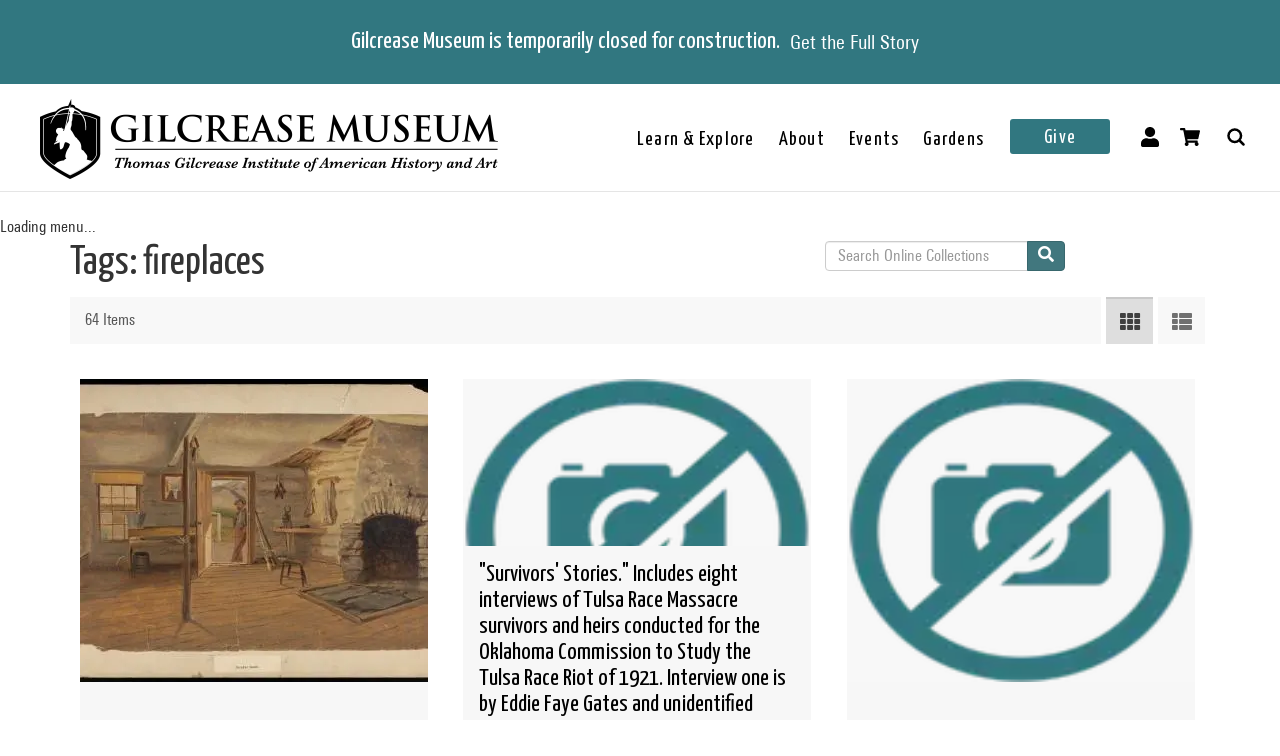

--- FILE ---
content_type: text/html; charset=utf-8
request_url: https://collections.gilcrease.org/tags/fireplaces?display=table
body_size: 7736
content:
<!DOCTYPE html><html><head><meta charSet="utf-8"/><meta name="viewport" content="width=device-width"/><meta name="next-head-count" content="2"/><link data-next-font="size-adjust" rel="preconnect" href="/" crossorigin="anonymous"/><link rel="preload" href="/_next/static/css/9cf897905f418876.css" as="style"/><link rel="stylesheet" href="/_next/static/css/9cf897905f418876.css" data-n-g=""/><link rel="preload" href="/_next/static/css/4df78f2cd73d6b26.css" as="style"/><link rel="stylesheet" href="/_next/static/css/4df78f2cd73d6b26.css" data-n-p=""/><noscript data-n-css=""></noscript><script defer="" nomodule="" src="/_next/static/chunks/polyfills-c67a75d1b6f99dc8.js"></script><script src="/_next/static/chunks/webpack-42c0df76e198e32a.js" defer=""></script><script src="/_next/static/chunks/framework-e14092e0d084b50d.js" defer=""></script><script src="/_next/static/chunks/main-48795bd533988ee6.js" defer=""></script><script src="/_next/static/chunks/pages/_app-412c44d6c4a66c88.js" defer=""></script><script src="/_next/static/chunks/421-906e79e1c023a51a.js" defer=""></script><script src="/_next/static/chunks/664-b63d0d8c80f30c87.js" defer=""></script><script src="/_next/static/chunks/692-520690f2c98cbe28.js" defer=""></script><script src="/_next/static/chunks/914-7fd8a40dff481ef7.js" defer=""></script><script src="/_next/static/chunks/675-0473debd371673fd.js" defer=""></script><script src="/_next/static/chunks/354-7de4dbf1e5b82031.js" defer=""></script><script src="/_next/static/chunks/929-a25e3f2841745be2.js" defer=""></script><script src="/_next/static/chunks/834-483e083dc679abc9.js" defer=""></script><script src="/_next/static/chunks/88-e5d42ccc3fe1d795.js" defer=""></script><script src="/_next/static/chunks/pages/%5B...slug%5D-6ed26b0cf5a48109.js" defer=""></script><script src="/_next/static/Lccn9Zz3sYFmWLJnJAWns/_buildManifest.js" defer=""></script><script src="/_next/static/Lccn9Zz3sYFmWLJnJAWns/_ssgManifest.js" defer=""></script></head><body><div id="__next"></div><script id="__NEXT_DATA__" type="application/json">{"props":{"pageProps":{"resource":{"type":"taxonomy_term--tags","id":"ccf932e4-b7e4-43c3-845c-9bd39b5b3478","drupal_internal__tid":2649,"drupal_internal__revision_id":26364,"langcode":"en","revision_created":"2023-01-19T21:43:17+00:00","revision_log_message":null,"status":true,"name":"fireplaces","description":null,"weight":0,"changed":null,"default_langcode":true,"revision_translation_affected":true,"metatag":[{"tag":"meta","attributes":{"name":"title","content":"fireplaces - Gilcrease Museum Online Collections"}},{"tag":"link","attributes":{"rel":"shortlink","href":"https://live-gmcd.pantheonsite.io/tags/fireplaces"}},{"tag":"link","attributes":{"rel":"canonical","href":"https://live-gmcd.pantheonsite.io/tags/fireplaces"}},{"tag":"meta","attributes":{"name":"generator","content":"Drupal 9 (https://www.drupal.org/)"}},{"tag":"meta","attributes":{"property":"og:title","content":"fireplaces - Gilcrease Museum Online Collections"}},{"tag":"meta","attributes":{"property":"og:description","content":"Explore 35,000 of more than 350,000 items in the Gilcrease collection of art, artifacts and archival materials that tell the history of North America."}}],"path":{"alias":"/tags/fireplaces","pid":13782,"langcode":"en"},"field_getty_aat_url":null,"all_assets_list":[],"links":{"self":{"href":"https://live-gmcd.pantheonsite.io/jsonapi/taxonomy_term/tags/ccf932e4-b7e4-43c3-845c-9bd39b5b3478?resourceVersion=id%3A26364"}},"vid":{"type":"taxonomy_vocabulary--taxonomy_vocabulary","id":"321e5d6c-0b30-4855-a22e-bafffdb51737","resourceIdObjMeta":{"drupal_internal__target_id":"tags"}},"revision_user":null,"parent":[{"type":"taxonomy_term--tags","id":"virtual","resourceIdObjMeta":{"links":{"help":{"href":"https://www.drupal.org/docs/8/modules/json-api/core-concepts#virtual","meta":{"about":"Usage and meaning of the 'virtual' resource identifier."}}}}}],"relationshipNames":["vid","revision_user","parent"]},"metaTags":["\u003ctitle key=0 name=\"title\"content=\"fireplaces - Gilcrease Museum Online Collections\"\u003efireplaces - Gilcrease Museum Online Collections\u003c/title\u003e","\u003clink key=1 rel=\"shortlink\"href=\"https://collections.gilcrease.org/tags/fireplaces\"/\u003e","\u003clink key=2 rel=\"canonical\"href=\"https://collections.gilcrease.org/tags/fireplaces\"/\u003e","\u003cmeta key=3 name=\"generator\"content=\"Drupal 9 (https://www.drupal.org/)\"/\u003e","\u003cmeta key=4 property=\"og:title\"content=\"fireplaces - Gilcrease Museum Online Collections\"/\u003e","\u003cmeta key=5 property=\"og:description\"content=\"Explore 35,000 of more than 350,000 items in the Gilcrease collection of art, artifacts and archival materials that tell the history of North America.\"/\u003e"],"view":[{"type":"node--museum_object","id":"6f64096c-e7b8-4c91-b2ef-3c780b80e138","status":true,"title":"Furgiss Ranch","path":{"alias":"/object/016","pid":289613,"langcode":"en"},"body":null,"field_culture":"American","field_dimensions":"Overall: 18 x 22 in. (45.7 x 55.9 cm)","field_id_number":"01.6","field_medium_technique":"oil on paper","gm_images":{"primary_image":{"uri":"s3://assets/01.6_cary_recto4_o2.jpg","url":"https://gmcd-piction-live.s3.amazonaws.com/assets/01.6_cary_recto4_o2.jpg","alt":"","title":"","width":"2000","height":"1266"},"mobile_image":{"uri":"s3://assets/01.6_cary_recto4_o2.jpg","url":"https://gmcd-piction-live.s3.amazonaws.com/assets/01.6_cary_recto4_o2.jpg","alt":"","title":"","width":"2000","height":"1266"}},"gm_card_view_mode_data":{"node_bundle":"museum_object","uuid":"6f64096c-e7b8-4c91-b2ef-3c780b80e138","node_id":191217,"node_url":"/object/016","title":"Furgiss Ranch","snippet_plain_text":"1874 | oil on paper","is_library":false,"dci":false,"images":{"variable":"https://gmcd-piction-live.s3.amazonaws.com/styles/variablecard/s3/assets/01.6_cary_recto4_o2.jpg?itok=djy2ubjR","mobile_image":"https://gmcd-piction-live.s3.amazonaws.com/styles/card_normal/s3/assets/01.6_cary_recto4_o2.jpg?itok=Q6-LAeEo","table_thumbnail":"https://gmcd-piction-live.s3.amazonaws.com/styles/table_thumbnail/s3/assets/01.6_cary_recto4_o2.jpg?itok=h-cQXrKS"},"summary":"1874 | oil on paper","subtitle":"William de la Montagne Cary"},"museum_object_computed_properties":{"dci":false,"restriction":6,"amo_is_archival_object":false,"amo_is_intermediate":false,"show_iiif_viewer":true,"has_assets":true,"assets":[{"nid":"191216","alt":null,"title":null,"width":"2000","height":"1266","uri":"s3://assets/01.6_cary_recto4_o2.jpg","filemime":"image/jpeg","order_caption":null,"aspect_ratio":"1.5798","url":"https://gmcd-piction-live.s3.amazonaws.com/assets/01.6_cary_recto4_o2.jpg"},{"nid":"138991","alt":null,"title":null,"width":"2000","height":"1282","uri":"s3://assets/01.6_cary_verso_o2.jpg","filemime":"image/jpeg","order_caption":null,"aspect_ratio":"1.5601","url":"https://gmcd-piction-live.s3.amazonaws.com/assets/01.6_cary_verso_o2.jpg"}],"primary_asset":{"nid":"191216","alt":null,"title":null,"width":"2000","height":"1266","uri":"s3://assets/01.6_cary_recto4_o2.jpg","filemime":"image/jpeg","order_caption":null,"aspect_ratio":"1.5798","url":"https://gmcd-piction-live.s3.amazonaws.com/assets/01.6_cary_recto4_o2.jpg","image_styles":{"slideshow":"https://gmcd-piction-live.s3.amazonaws.com/styles/slideshow/s3/assets/01.6_cary_recto4_o2.jpg?itok=WTwMmVQ2"}},"primary_image":{"uri":"s3://assets/01.6_cary_recto4_o2.jpg","url":"https://gmcd-piction-live.s3.amazonaws.com/assets/01.6_cary_recto4_o2.jpg","alt":"","title":"","width":"2000","height":"1266"},"mobile_image":{"uri":"s3://assets/01.6_cary_recto4_o2.jpg","url":"https://gmcd-piction-live.s3.amazonaws.com/assets/01.6_cary_recto4_o2.jpg","alt":"","title":"","width":"2000","height":"1266"},"creator":"William de la Montagne Cary","creator_compound_name":"William de la Montagne Cary","creators_list":"William de la Montagne Cary","subtitle":"William de la Montagne Cary","copyright_statement":"©Gilcrease Museum"},"links":{"self":{"href":"https://live-gmcd.pantheonsite.io/jsonapi/node/museum_object/6f64096c-e7b8-4c91-b2ef-3c780b80e138?resourceVersion=id%3A191217"}},"field_creator":[{"type":"node--creator","id":"7b47eff5-c76f-4b51-8916-7e498ec70db1","resourceIdObjMeta":{"drupal_internal__target_id":3686}}],"relationshipNames":["field_creator"]},{"type":"node--museum_object","id":"07c751e2-5448-4910-90c2-b1c7227c17a9","status":true,"title":"\"Survivors' Stories.\" Includes eight interviews of Tulsa Race Massacre survivors and heirs conducted for the Oklahoma Commission to Study the Tulsa Race Riot of 1921. Interview one is by Eddie Faye Gates and unidentified interviewer with Phiness Bell. Int","path":{"alias":"/object/53271685","pid":281641,"langcode":"en"},"body":null,"field_culture":"American","field_dimensions":null,"field_id_number":"5327.1685","field_medium_technique":null,"gm_images":[],"gm_card_view_mode_data":{"node_bundle":"museum_object","uuid":"07c751e2-5448-4910-90c2-b1c7227c17a9","node_id":185553,"node_url":"/object/53271685","title":"\"Survivors' Stories.\" Includes eight interviews of Tulsa Race Massacre survivors and heirs conducted for the Oklahoma Commission to Study the Tulsa Race Riot of 1921. Interview one is by Eddie Faye Gates and unidentified interviewer with Phiness Bell. Int","snippet_plain_text":"May 7 - September 28, 1999","is_library":false,"dci":false,"images":[],"summary":"May 7 - September 28, 1999","subtitle":"Eddie Faye Gates"},"museum_object_computed_properties":{"dci":false,"restriction":6,"amo_is_archival_object":true,"amo_is_intermediate":false,"show_iiif_viewer":true,"has_assets":true,"video_asset":{"nid":"155608","youtube_url":"https://www.youtube.com/watch?v=xAEeMMpPv8U","youtube_chapters":"Phineas Bell,00:00:20-00:09:30; Juanita Delores Bernet Arnold, 00:09:31-00:16:40; Essie Lee Johnson Beck, 00:16:45-00:39:26; Kinney Booker, 00:39:30-01:11:33; Eldoris McCondichie, 01:11:42-01:30:43; Jobie Holderness, 01:30:46-01:43:25; Eunice Jackson, 01:43:27-01:59:22; Myrtle Rollerson, 01:59:23-02:02:53"},"creator":"Eddie Faye Gates","creator_compound_name":"Eddie Faye Gates Gates","creators_list":"Eddie Faye Gates","subtitle":"Eddie Faye Gates","copyright_statement":"©Gilcrease Museum"},"links":{"self":{"href":"https://live-gmcd.pantheonsite.io/jsonapi/node/museum_object/07c751e2-5448-4910-90c2-b1c7227c17a9?resourceVersion=id%3A185553"}},"field_creator":[{"type":"node--creator","id":"1f5faabc-298b-416c-8eb9-4b38753f7a70","resourceIdObjMeta":{"drupal_internal__target_id":167502}}],"relationshipNames":["field_creator"]},{"type":"node--museum_object","id":"a4d34a4b-076b-4852-ac0f-4cd883c2ee76","status":true,"title":"Bull Head Lodge Fireplace","path":{"alias":"/object/tu2009396388b","pid":273564,"langcode":"en"},"body":{"value":"Same as TU2009.39.6388a. Photograph of a decorative fireplace at Bull Head Lodge. Handwritten on the back, \"Russell Cabin\".","format":"full_html","processed":"\u003cp\u003eSame as TU2009.39.6388a. Photograph of a decorative fireplace at Bull Head Lodge. Handwritten on the back, \"Russell Cabin\".\u003c/p\u003e\n","summary":null},"field_culture":"American","field_dimensions":"Overall: 4 × 5 in. (10.2 × 12.7 cm)","field_id_number":"TU2009.39.6388b","field_medium_technique":null,"gm_images":[],"gm_card_view_mode_data":{"node_bundle":"museum_object","uuid":"a4d34a4b-076b-4852-ac0f-4cd883c2ee76","node_id":178591,"node_url":"/object/tu2009396388b","title":"Bull Head Lodge Fireplace","snippet_plain_text":"late 19th century - early 20th century","is_library":false,"dci":false,"images":[],"summary":"late 19th century - early 20th century","subtitle":"American"},"museum_object_computed_properties":{"dci":false,"restriction":3,"amo_is_archival_object":true,"amo_is_intermediate":false,"show_iiif_viewer":false,"has_assets":false,"subtitle":"American","copyright_statement":"©Gilcrease Museum"},"links":{"self":{"href":"https://live-gmcd.pantheonsite.io/jsonapi/node/museum_object/a4d34a4b-076b-4852-ac0f-4cd883c2ee76?resourceVersion=id%3A178591"}},"field_creator":[],"relationshipNames":["field_creator"]},{"type":"node--museum_object","id":"ed349f16-ab15-4892-9b35-a530bbe22d8b","status":true,"title":"Bull Head Lodge Fireplace","path":{"alias":"/object/tu2009396388a","pid":273563,"langcode":"en"},"body":{"value":"Photograph of a decorative fireplace at Bull Head Lodge.","format":"full_html","processed":"\u003cp\u003ePhotograph of a decorative fireplace at Bull Head Lodge.\u003c/p\u003e\n","summary":null},"field_culture":"American","field_dimensions":"Overall: 5 × 8 in. (12.7 × 20.3 cm)","field_id_number":"TU2009.39.6388a","field_medium_technique":null,"gm_images":[],"gm_card_view_mode_data":{"node_bundle":"museum_object","uuid":"ed349f16-ab15-4892-9b35-a530bbe22d8b","node_id":178590,"node_url":"/object/tu2009396388a","title":"Bull Head Lodge Fireplace","snippet_plain_text":"late 19th century - early 20th century","is_library":false,"dci":false,"images":[],"summary":"late 19th century - early 20th century","subtitle":"American"},"museum_object_computed_properties":{"dci":false,"restriction":3,"amo_is_archival_object":true,"amo_is_intermediate":false,"show_iiif_viewer":false,"has_assets":false,"subtitle":"American","copyright_statement":"©Gilcrease Museum"},"links":{"self":{"href":"https://live-gmcd.pantheonsite.io/jsonapi/node/museum_object/ed349f16-ab15-4892-9b35-a530bbe22d8b?resourceVersion=id%3A178590"}},"field_creator":[],"relationshipNames":["field_creator"]},{"type":"node--museum_object","id":"802432f4-3498-4c2a-865f-1d7118e7c599","status":true,"title":"Photograph of Trail's End Livingroom","path":{"alias":"/object/tu2009396267b","pid":273537,"langcode":"en"},"body":{"value":"Same as TU2009.39.6267a. Handwritten on the back, \"Russell Trails End Gallery\".","format":"full_html","processed":"\u003cp\u003eSame as TU2009.39.6267a. Handwritten on the back, \"Russell Trails End Gallery\".\u003c/p\u003e\n","summary":null},"field_culture":null,"field_dimensions":"4\" x 6.25\"","field_id_number":"TU2009.39.6267b","field_medium_technique":null,"gm_images":[],"gm_card_view_mode_data":{"node_bundle":"museum_object","uuid":"802432f4-3498-4c2a-865f-1d7118e7c599","node_id":178564,"node_url":"/object/tu2009396267b","title":"Photograph of Trail's End Livingroom","snippet_plain_text":"","is_library":false,"dci":false,"images":[],"summary":"","subtitle":""},"museum_object_computed_properties":{"dci":false,"restriction":3,"amo_is_archival_object":true,"amo_is_intermediate":false,"show_iiif_viewer":false,"has_assets":false,"subtitle":"","copyright_statement":"©Gilcrease Museum"},"links":{"self":{"href":"https://live-gmcd.pantheonsite.io/jsonapi/node/museum_object/802432f4-3498-4c2a-865f-1d7118e7c599?resourceVersion=id%3A178564"}},"field_creator":[],"relationshipNames":["field_creator"]},{"type":"node--museum_object","id":"14be2fa2-5ece-40a4-a12b-f09997378eee","status":true,"title":"Photograph of Trail's End Living room","path":{"alias":"/object/tu2009396267a","pid":273536,"langcode":"en"},"body":{"value":"Living room of Trail's End, viewing fireplace. Charles M. Russell bronzes lining the shelves on the wall.","format":"full_html","processed":"\u003cp\u003eLiving room of Trail's End, viewing fireplace. Charles M. Russell bronzes lining the shelves on the wall.\u003c/p\u003e\n","summary":null},"field_culture":"American","field_dimensions":"Overall: 4 × 6 1/4 in. (10.2 × 15.9 cm)","field_id_number":"TU2009.39.6267a","field_medium_technique":null,"gm_images":[],"gm_card_view_mode_data":{"node_bundle":"museum_object","uuid":"14be2fa2-5ece-40a4-a12b-f09997378eee","node_id":178563,"node_url":"/object/tu2009396267a","title":"Photograph of Trail's End Living room","snippet_plain_text":"late 19th century - early 20th century","is_library":false,"dci":false,"images":[],"summary":"late 19th century - early 20th century","subtitle":"American"},"museum_object_computed_properties":{"dci":false,"restriction":3,"amo_is_archival_object":true,"amo_is_intermediate":false,"show_iiif_viewer":false,"has_assets":false,"subtitle":"American","copyright_statement":"©Gilcrease Museum"},"links":{"self":{"href":"https://live-gmcd.pantheonsite.io/jsonapi/node/museum_object/14be2fa2-5ece-40a4-a12b-f09997378eee?resourceVersion=id%3A178563"}},"field_creator":[],"relationshipNames":["field_creator"]},{"type":"node--museum_object","id":"ea37294f-0736-4571-88d0-c35456195a65","status":true,"title":"Photograph of Fireplace","path":{"alias":"/object/tu2009396214b","pid":273498,"langcode":"en"},"body":{"value":"Same as TU2009.39.6214a.","format":"full_html","processed":"\u003cp\u003eSame as TU2009.39.6214a.\u003c/p\u003e\n","summary":null},"field_culture":null,"field_dimensions":"8\" x 5\"","field_id_number":"TU2009.39.6214b","field_medium_technique":null,"gm_images":[],"gm_card_view_mode_data":{"node_bundle":"museum_object","uuid":"ea37294f-0736-4571-88d0-c35456195a65","node_id":178525,"node_url":"/object/tu2009396214b","title":"Photograph of Fireplace","snippet_plain_text":"","is_library":false,"dci":false,"images":[],"summary":"","subtitle":""},"museum_object_computed_properties":{"dci":false,"restriction":3,"amo_is_archival_object":true,"amo_is_intermediate":false,"show_iiif_viewer":false,"has_assets":false,"subtitle":"","copyright_statement":"©Gilcrease Museum"},"links":{"self":{"href":"https://live-gmcd.pantheonsite.io/jsonapi/node/museum_object/ea37294f-0736-4571-88d0-c35456195a65?resourceVersion=id%3A178525"}},"field_creator":[],"relationshipNames":["field_creator"]},{"type":"node--museum_object","id":"4459001e-b223-4936-8142-ab8e65a417aa","status":true,"title":"Photograph of Fireplace","path":{"alias":"/object/tu2009396214a","pid":273497,"langcode":"en"},"body":{"value":"Fireplace in Bull Head Lodge.","format":"full_html","processed":"\u003cp\u003eFireplace in Bull Head Lodge.\u003c/p\u003e\n","summary":null},"field_culture":"American","field_dimensions":"Overall: 6 × 4 in. (15.2 × 10.2 cm)","field_id_number":"TU2009.39.6214a","field_medium_technique":null,"gm_images":[],"gm_card_view_mode_data":{"node_bundle":"museum_object","uuid":"4459001e-b223-4936-8142-ab8e65a417aa","node_id":178524,"node_url":"/object/tu2009396214a","title":"Photograph of Fireplace","snippet_plain_text":"late 19th century - early 20th century","is_library":false,"dci":false,"images":[],"summary":"late 19th century - early 20th century","subtitle":"American"},"museum_object_computed_properties":{"dci":false,"restriction":3,"amo_is_archival_object":true,"amo_is_intermediate":false,"show_iiif_viewer":false,"has_assets":false,"subtitle":"American","copyright_statement":"©Gilcrease Museum"},"links":{"self":{"href":"https://live-gmcd.pantheonsite.io/jsonapi/node/museum_object/4459001e-b223-4936-8142-ab8e65a417aa?resourceVersion=id%3A178524"}},"field_creator":[],"relationshipNames":["field_creator"]},{"type":"node--museum_object","id":"aced2109-a2f1-4cdc-aa3a-8202ff59953c","status":true,"title":"People at Bull Head Lodge","path":{"alias":"/object/tu2009396200","pid":273482,"langcode":"en"},"body":{"value":"Photograph of group of people seated in front of the fireplace at Bull Head Lodge. On the left may be Charles M. Russell, Nancy C. Russell, Austin and Isabel Russell, with other friends gathered to the right of the fireplace.","format":"full_html","processed":"\u003cp\u003ePhotograph of group of people seated in front of the fireplace at Bull Head Lodge. On the left may be Charles M. Russell, Nancy C. Russell, Austin and Isabel Russell, with other friends gathered to the right of the fireplace.\u003c/p\u003e\n","summary":null},"field_culture":"American","field_dimensions":"Overall: 3 × 4 in. (7.6 × 10.2 cm)","field_id_number":"TU2009.39.6200","field_medium_technique":null,"gm_images":[],"gm_card_view_mode_data":{"node_bundle":"museum_object","uuid":"aced2109-a2f1-4cdc-aa3a-8202ff59953c","node_id":178510,"node_url":"/object/tu2009396200","title":"People at Bull Head Lodge","snippet_plain_text":"late 19th century - early 20th century","is_library":false,"dci":false,"images":[],"summary":"late 19th century - early 20th century","subtitle":"American"},"museum_object_computed_properties":{"dci":false,"restriction":3,"amo_is_archival_object":true,"amo_is_intermediate":false,"show_iiif_viewer":false,"has_assets":false,"subtitle":"American","copyright_statement":"©Gilcrease Museum"},"links":{"self":{"href":"https://live-gmcd.pantheonsite.io/jsonapi/node/museum_object/aced2109-a2f1-4cdc-aa3a-8202ff59953c?resourceVersion=id%3A178510"}},"field_creator":[],"relationshipNames":["field_creator"]},{"type":"node--museum_object","id":"5a1481cd-aa06-4b71-9be5-5f619d161ee3","status":true,"title":"Photograph of the decorative fireplace in Bull Head Lodge","path":{"alias":"/object/tu20093925717c","pid":272537,"langcode":"en"},"body":{"value":"Same image as TU2009.39.257.17a-b. Scan of a negative. Photograph of the decorative fireplace in Bull Head Lodge, flanked by two guest panels.","format":"full_html","processed":"\u003cp\u003eSame image as TU2009.39.257.17a-b. Scan of a negative. Photograph of the decorative fireplace in Bull Head Lodge, flanked by two guest panels.\u003c/p\u003e\n","summary":null},"field_culture":"American","field_dimensions":"Overall: 5 1/16 x 7 15/16 in. (12.9 x 20.2 cm)","field_id_number":"TU2009.39.257.17c","field_medium_technique":null,"gm_images":[],"gm_card_view_mode_data":{"node_bundle":"museum_object","uuid":"5a1481cd-aa06-4b71-9be5-5f619d161ee3","node_id":177612,"node_url":"/object/tu20093925717c","title":"Photograph of the decorative fireplace in Bull Head Lodge","snippet_plain_text":"late 19th century - early 20th century","is_library":false,"dci":false,"images":[],"summary":"late 19th century - early 20th century","subtitle":"Unknown"},"museum_object_computed_properties":{"dci":false,"restriction":3,"amo_is_archival_object":true,"amo_is_intermediate":false,"show_iiif_viewer":false,"has_assets":false,"creator":"Unknown","creator_compound_name":"Unknown","creators_list":"Unknown","subtitle":"Unknown","copyright_statement":"©Gilcrease Museum"},"links":{"self":{"href":"https://live-gmcd.pantheonsite.io/jsonapi/node/museum_object/5a1481cd-aa06-4b71-9be5-5f619d161ee3?resourceVersion=id%3A177612"}},"field_creator":[{"type":"node--creator","id":"ef3d3b8d-bfd3-4d12-8aed-ea4f10aa84cd","resourceIdObjMeta":{"drupal_internal__target_id":15}}],"relationshipNames":["field_creator"]},{"type":"node--museum_object","id":"7f9053ea-8629-444e-a3c2-1999bb7208e9","status":true,"title":"Massacre survivor, Otis Granville Clark; Copy 2 of 2","path":{"alias":"/object/432810995","pid":233200,"langcode":"en"},"body":null,"field_culture":"American","field_dimensions":null,"field_id_number":"4328.10995","field_medium_technique":null,"gm_images":{"primary_image":{"uri":"s3://assets/4328.10667a_recto_o6.jpg","url":"https://gmcd-piction-live.s3.amazonaws.com/assets/4328.10667a_recto_o6.jpg","alt":"","title":"","width":"4000","height":"2734"},"mobile_image":{"uri":"s3://assets/4328.10667a_recto_o6.jpg","url":"https://gmcd-piction-live.s3.amazonaws.com/assets/4328.10667a_recto_o6.jpg","alt":"","title":"","width":"4000","height":"2734"}},"gm_card_view_mode_data":{"node_bundle":"museum_object","uuid":"7f9053ea-8629-444e-a3c2-1999bb7208e9","node_id":145268,"node_url":"/object/432810995","title":"Massacre survivor, Otis Granville Clark; Copy 2 of 2","snippet_plain_text":"1900 - 2010","is_library":false,"dci":false,"images":{"variable":"https://gmcd-piction-live.s3.amazonaws.com/styles/variablecard/s3/assets/4328.10667a_recto_o6.jpg?itok=MZeQifqL","mobile_image":"https://gmcd-piction-live.s3.amazonaws.com/styles/card_normal/s3/assets/4328.10667a_recto_o6.jpg?itok=4Qka-jwi","table_thumbnail":"https://gmcd-piction-live.s3.amazonaws.com/styles/table_thumbnail/s3/assets/4328.10667a_recto_o6.jpg?itok=bEPxfd9r"},"summary":"1900 - 2010","subtitle":"American"},"museum_object_computed_properties":{"dci":false,"restriction":6,"amo_is_archival_object":true,"amo_is_intermediate":false,"show_iiif_viewer":true,"has_assets":true,"assets":[{"nid":"145267","alt":null,"title":null,"width":"4000","height":"2734","uri":"s3://assets/4328.10667a_recto_o6.jpg","filemime":"image/jpeg","order_caption":null,"aspect_ratio":"1.4631","url":"https://gmcd-piction-live.s3.amazonaws.com/assets/4328.10667a_recto_o6.jpg"},{"nid":"145969","alt":null,"title":null,"width":"4000","height":"2717","uri":"s3://assets/4328.10667a_verso_o6.jpg","filemime":"image/jpeg","order_caption":null,"aspect_ratio":"1.4722","url":"https://gmcd-piction-live.s3.amazonaws.com/assets/4328.10667a_verso_o6.jpg"}],"primary_asset":{"nid":"145267","alt":null,"title":null,"width":"4000","height":"2734","uri":"s3://assets/4328.10667a_recto_o6.jpg","filemime":"image/jpeg","order_caption":null,"aspect_ratio":"1.4631","url":"https://gmcd-piction-live.s3.amazonaws.com/assets/4328.10667a_recto_o6.jpg","image_styles":{"slideshow":"https://gmcd-piction-live.s3.amazonaws.com/styles/slideshow/s3/assets/4328.10667a_recto_o6.jpg?itok=u2mrokPA"}},"primary_image":{"uri":"s3://assets/4328.10667a_recto_o6.jpg","url":"https://gmcd-piction-live.s3.amazonaws.com/assets/4328.10667a_recto_o6.jpg","alt":"","title":"","width":"4000","height":"2734"},"mobile_image":{"uri":"s3://assets/4328.10667a_recto_o6.jpg","url":"https://gmcd-piction-live.s3.amazonaws.com/assets/4328.10667a_recto_o6.jpg","alt":"","title":"","width":"4000","height":"2734"},"subtitle":"American","copyright_statement":"©Gilcrease Museum"},"links":{"self":{"href":"https://live-gmcd.pantheonsite.io/jsonapi/node/museum_object/7f9053ea-8629-444e-a3c2-1999bb7208e9?resourceVersion=id%3A145268"}},"field_creator":[],"relationshipNames":["field_creator"]},{"type":"node--museum_object","id":"ce8636e3-43cf-4eb0-bb4a-8de7301d4479","status":true,"title":"Drawing on sheet of paper","path":{"alias":"/object/40263509","pid":191656,"langcode":"en"},"body":{"value":"Drawing included the words: Fire Place, Pans, Masonry Sections. Folder 11","format":"full_html","processed":"\u003cp\u003eDrawing included the words: Fire Place, Pans, Masonry Sections. Folder 11\u003c/p\u003e\n","summary":null},"field_culture":"Native American, Cherokee","field_dimensions":null,"field_id_number":"4026.3509","field_medium_technique":"pencil on paper","gm_images":{"primary_image":{"uri":"s3://assets/4026.3509_recto_o6.jpg","url":"https://gmcd-piction-live.s3.amazonaws.com/assets/4026.3509_recto_o6.jpg","alt":"","title":"","width":"1274","height":"2000"},"mobile_image":{"uri":"s3://assets/4026.3509_recto_o6.jpg","url":"https://gmcd-piction-live.s3.amazonaws.com/assets/4026.3509_recto_o6.jpg","alt":"","title":"","width":"1274","height":"2000"}},"gm_card_view_mode_data":{"node_bundle":"museum_object","uuid":"ce8636e3-43cf-4eb0-bb4a-8de7301d4479","node_id":116506,"node_url":"/object/40263509","title":"Drawing on sheet of paper","snippet_plain_text":"late 19th century - early 20th century | pencil on paper","is_library":false,"dci":false,"images":{"variable":"https://gmcd-piction-live.s3.amazonaws.com/styles/variablecard/s3/assets/4026.3509_recto_o6.jpg?itok=vVWbNqkc","mobile_image":"https://gmcd-piction-live.s3.amazonaws.com/styles/card_normal/s3/assets/4026.3509_recto_o6.jpg?itok=aMkBXq_k","table_thumbnail":"https://gmcd-piction-live.s3.amazonaws.com/styles/table_thumbnail/s3/assets/4026.3509_recto_o6.jpg?itok=ZNHwp0SG"},"summary":"late 19th century - early 20th century | pencil on paper","subtitle":"Native American, Cherokee"},"museum_object_computed_properties":{"dci":false,"restriction":5,"amo_is_archival_object":true,"amo_is_intermediate":false,"show_iiif_viewer":true,"has_assets":true,"assets":[{"nid":"116505","alt":null,"title":null,"width":"1274","height":"2000","uri":"s3://assets/4026.3509_recto_o6.jpg","filemime":"image/jpeg","order_caption":null,"aspect_ratio":"0.6370","url":"https://gmcd-piction-live.s3.amazonaws.com/assets/4026.3509_recto_o6.jpg"},{"nid":"116690","alt":null,"title":null,"width":"1252","height":"2000","uri":"s3://assets/4026.3509_verso_o6.jpg","filemime":"image/jpeg","order_caption":null,"aspect_ratio":"0.6260","url":"https://gmcd-piction-live.s3.amazonaws.com/assets/4026.3509_verso_o6.jpg"}],"primary_asset":{"nid":"116505","alt":null,"title":null,"width":"1274","height":"2000","uri":"s3://assets/4026.3509_recto_o6.jpg","filemime":"image/jpeg","order_caption":null,"aspect_ratio":"0.6370","url":"https://gmcd-piction-live.s3.amazonaws.com/assets/4026.3509_recto_o6.jpg","image_styles":{"slideshow":"https://gmcd-piction-live.s3.amazonaws.com/styles/slideshow/s3/assets/4026.3509_recto_o6.jpg?itok=xaCCgsLS"}},"primary_image":{"uri":"s3://assets/4026.3509_recto_o6.jpg","url":"https://gmcd-piction-live.s3.amazonaws.com/assets/4026.3509_recto_o6.jpg","alt":"","title":"","width":"1274","height":"2000"},"mobile_image":{"uri":"s3://assets/4026.3509_recto_o6.jpg","url":"https://gmcd-piction-live.s3.amazonaws.com/assets/4026.3509_recto_o6.jpg","alt":"","title":"","width":"1274","height":"2000"},"subtitle":"Native American, Cherokee","copyright_statement":"©Gilcrease Museum"},"links":{"self":{"href":"https://live-gmcd.pantheonsite.io/jsonapi/node/museum_object/ce8636e3-43cf-4eb0-bb4a-8de7301d4479?resourceVersion=id%3A116506"}},"field_creator":[],"relationshipNames":["field_creator"]},{"type":"node--museum_object","id":"5a495ac3-33d9-4b9e-a1a3-3cd57dd67397","status":true,"title":"Old Cruze","path":{"alias":"/object/01376","pid":174507,"langcode":"en"},"body":null,"field_culture":"American","field_dimensions":"Overall (Canvas): 16 1/4 × 12 in. (41.3 × 30.5 cm)\r\nFramed: 19 × 15 × 2 1/8 in. (48.3 × 38.1 × 5.4 cm)","field_id_number":"01.376","field_medium_technique":"oil on canvas","gm_images":{"primary_image":{"uri":"s3://assets/0137.376_recto_unframed_REPLACEMENT_o6.jpg","url":"https://gmcd-piction-live.s3.amazonaws.com/assets/0137.376_recto_unframed_REPLACEMENT_o6.jpg","alt":"","title":"","width":"1487","height":"2000"},"mobile_image":{"uri":"s3://assets/0137.376_recto_unframed_REPLACEMENT_o6.jpg","url":"https://gmcd-piction-live.s3.amazonaws.com/assets/0137.376_recto_unframed_REPLACEMENT_o6.jpg","alt":"","title":"","width":"1487","height":"2000"}},"gm_card_view_mode_data":{"node_bundle":"museum_object","uuid":"5a495ac3-33d9-4b9e-a1a3-3cd57dd67397","node_id":103758,"node_url":"/object/01376","title":"Old Cruze","snippet_plain_text":"1930 | oil on canvas","is_library":false,"dci":false,"images":{"variable":"https://gmcd-piction-live.s3.amazonaws.com/styles/variablecard/s3/assets/0137.376_recto_unframed_REPLACEMENT_o6.jpg?itok=_2Nh7dVK","mobile_image":"https://gmcd-piction-live.s3.amazonaws.com/styles/card_normal/s3/assets/0137.376_recto_unframed_REPLACEMENT_o6.jpg?itok=GpDHn5_U","table_thumbnail":"https://gmcd-piction-live.s3.amazonaws.com/styles/table_thumbnail/s3/assets/0137.376_recto_unframed_REPLACEMENT_o6.jpg?itok=HXyDrf5G"},"summary":"1930 | oil on canvas","subtitle":"Joseph Henry Sharp"},"museum_object_computed_properties":{"dci":false,"restriction":3,"amo_is_archival_object":false,"amo_is_intermediate":false,"show_iiif_viewer":false,"has_assets":true,"assets":[{"nid":"103757","alt":null,"title":null,"width":"1487","height":"2000","uri":"s3://assets/0137.376_recto_unframed_REPLACEMENT_o6.jpg","filemime":"image/jpeg","order_caption":null,"aspect_ratio":"0.7435","url":"https://gmcd-piction-live.s3.amazonaws.com/assets/0137.376_recto_unframed_REPLACEMENT_o6.jpg"}],"primary_asset":{"nid":"103757","alt":null,"title":null,"width":"1487","height":"2000","uri":"s3://assets/0137.376_recto_unframed_REPLACEMENT_o6.jpg","filemime":"image/jpeg","order_caption":null,"aspect_ratio":"0.7435","url":"https://gmcd-piction-live.s3.amazonaws.com/assets/0137.376_recto_unframed_REPLACEMENT_o6.jpg","image_styles":{"slideshow":"https://gmcd-piction-live.s3.amazonaws.com/styles/slideshow/s3/assets/0137.376_recto_unframed_REPLACEMENT_o6.jpg?itok=kT3Ki7PC"}},"primary_image":{"uri":"s3://assets/0137.376_recto_unframed_REPLACEMENT_o6.jpg","url":"https://gmcd-piction-live.s3.amazonaws.com/assets/0137.376_recto_unframed_REPLACEMENT_o6.jpg","alt":"","title":"","width":"1487","height":"2000"},"mobile_image":{"uri":"s3://assets/0137.376_recto_unframed_REPLACEMENT_o6.jpg","url":"https://gmcd-piction-live.s3.amazonaws.com/assets/0137.376_recto_unframed_REPLACEMENT_o6.jpg","alt":"","title":"","width":"1487","height":"2000"},"creator":"Joseph Henry Sharp","creator_compound_name":"Joseph Henry Sharp","creators_list":"Joseph Henry Sharp","subtitle":"Joseph Henry Sharp","copyright_statement":"©Gilcrease Museum"},"links":{"self":{"href":"https://live-gmcd.pantheonsite.io/jsonapi/node/museum_object/5a495ac3-33d9-4b9e-a1a3-3cd57dd67397?resourceVersion=id%3A103758"}},"field_creator":[{"type":"node--creator","id":"b73ed19e-a6cf-4ef3-af9a-d55825c535e2","resourceIdObjMeta":{"drupal_internal__target_id":3317}}],"relationshipNames":["field_creator"]},{"type":"node--museum_object","id":"fa0ee46e-b3c7-4c39-8280-90a6c7eb03df","status":true,"title":"Nancy Posey, mother of Alex","path":{"alias":"/object/43266260a-b","pid":173014,"langcode":"en"},"body":{"value":"2 copies of this photograph exist in the Gilcrease Photography Collection Folder 26","format":"full_html","processed":"\u003cp\u003e2 copies of this photograph exist in the Gilcrease Photography Collection Folder 26\u003c/p\u003e\n","summary":null},"field_culture":"Native American, Muscogee (Creek)","field_dimensions":null,"field_id_number":"4326.6260a-b","field_medium_technique":null,"gm_images":{"primary_image":{"uri":"s3://assets/4326.6260a-b_recto_PRIMARY_o6.jpg","url":"https://gmcd-piction-live.s3.amazonaws.com/assets/4326.6260a-b_recto_PRIMARY_o6.jpg","alt":"","title":"","width":"1608","height":"2000"},"mobile_image":{"uri":"s3://assets/4326.6260a-b_recto_PRIMARY_o6.jpg","url":"https://gmcd-piction-live.s3.amazonaws.com/assets/4326.6260a-b_recto_PRIMARY_o6.jpg","alt":"","title":"","width":"1608","height":"2000"}},"gm_card_view_mode_data":{"node_bundle":"museum_object","uuid":"fa0ee46e-b3c7-4c39-8280-90a6c7eb03df","node_id":102568,"node_url":"/object/43266260a-b","title":"Nancy Posey, mother of Alex","snippet_plain_text":"1850 - 1900","is_library":false,"dci":false,"images":{"variable":"https://gmcd-piction-live.s3.amazonaws.com/styles/variablecard/s3/assets/4326.6260a-b_recto_PRIMARY_o6.jpg?itok=p5wOectP","mobile_image":"https://gmcd-piction-live.s3.amazonaws.com/styles/card_normal/s3/assets/4326.6260a-b_recto_PRIMARY_o6.jpg?itok=pnsVLu0f","table_thumbnail":"https://gmcd-piction-live.s3.amazonaws.com/styles/table_thumbnail/s3/assets/4326.6260a-b_recto_PRIMARY_o6.jpg?itok=bPx6KpeO"},"summary":"1850 - 1900","subtitle":"Unknown"},"museum_object_computed_properties":{"dci":false,"restriction":5,"amo_is_archival_object":true,"amo_is_intermediate":false,"show_iiif_viewer":true,"has_assets":true,"assets":[{"nid":"102567","alt":null,"title":null,"width":"1608","height":"2000","uri":"s3://assets/4326.6260a-b_recto_PRIMARY_o6.jpg","filemime":"image/jpeg","order_caption":null,"aspect_ratio":"0.8040","url":"https://gmcd-piction-live.s3.amazonaws.com/assets/4326.6260a-b_recto_PRIMARY_o6.jpg"},{"nid":"105470","alt":null,"title":null,"width":"1581","height":"2000","uri":"s3://assets/4326.6260a-b_a_recto_DETAIL_o6.jpg","filemime":"image/jpeg","order_caption":null,"aspect_ratio":"0.7905","url":"https://gmcd-piction-live.s3.amazonaws.com/assets/4326.6260a-b_a_recto_DETAIL_o6.jpg"},{"nid":"105471","alt":null,"title":null,"width":"1595","height":"2000","uri":"s3://assets/4326.6260a-b_a_verso_o6.jpg","filemime":"image/jpeg","order_caption":null,"aspect_ratio":"0.7975","url":"https://gmcd-piction-live.s3.amazonaws.com/assets/4326.6260a-b_a_verso_o6.jpg"}],"primary_asset":{"nid":"102567","alt":null,"title":null,"width":"1608","height":"2000","uri":"s3://assets/4326.6260a-b_recto_PRIMARY_o6.jpg","filemime":"image/jpeg","order_caption":null,"aspect_ratio":"0.8040","url":"https://gmcd-piction-live.s3.amazonaws.com/assets/4326.6260a-b_recto_PRIMARY_o6.jpg","image_styles":{"slideshow":"https://gmcd-piction-live.s3.amazonaws.com/styles/slideshow/s3/assets/4326.6260a-b_recto_PRIMARY_o6.jpg?itok=j300Exx4"}},"primary_image":{"uri":"s3://assets/4326.6260a-b_recto_PRIMARY_o6.jpg","url":"https://gmcd-piction-live.s3.amazonaws.com/assets/4326.6260a-b_recto_PRIMARY_o6.jpg","alt":"","title":"","width":"1608","height":"2000"},"mobile_image":{"uri":"s3://assets/4326.6260a-b_recto_PRIMARY_o6.jpg","url":"https://gmcd-piction-live.s3.amazonaws.com/assets/4326.6260a-b_recto_PRIMARY_o6.jpg","alt":"","title":"","width":"1608","height":"2000"},"creator":"Unknown","creator_compound_name":"Unknown","creators_list":"Unknown","subtitle":"Unknown","copyright_statement":"©Gilcrease Museum"},"links":{"self":{"href":"https://live-gmcd.pantheonsite.io/jsonapi/node/museum_object/fa0ee46e-b3c7-4c39-8280-90a6c7eb03df?resourceVersion=id%3A102568"}},"field_creator":[{"type":"node--creator","id":"ef3d3b8d-bfd3-4d12-8aed-ea4f10aa84cd","resourceIdObjMeta":{"drupal_internal__target_id":15}}],"relationshipNames":["field_creator"]},{"type":"node--museum_object","id":"da170ab4-d6dd-4206-a545-288ce7e54eda","status":true,"title":"Print C: An East Hampton Fire-Place","path":{"alias":"/object/14413c","pid":160575,"langcode":"en"},"body":null,"field_culture":"American","field_dimensions":"Overall: 9 3/8 × 11 3/4 in. (23.8 × 29.8 cm)\r\nImage: 5 1/2 × 8 3/8 in. (14 × 21.3 cm)","field_id_number":"14.413c","field_medium_technique":"brown printing ink on paper","gm_images":{"primary_image":{"uri":"s3://assets/1426.413c_recto_o6.jpg","url":"https://gmcd-piction-live.s3.amazonaws.com/assets/1426.413c_recto_o6.jpg","alt":"","title":"","width":"4000","height":"3240"},"mobile_image":{"uri":"s3://assets/1426.413c_recto_o6.jpg","url":"https://gmcd-piction-live.s3.amazonaws.com/assets/1426.413c_recto_o6.jpg","alt":"","title":"","width":"4000","height":"3240"}},"gm_card_view_mode_data":{"node_bundle":"museum_object","uuid":"da170ab4-d6dd-4206-a545-288ce7e54eda","node_id":94036,"node_url":"/object/14413c","title":"Print C: An East Hampton Fire-Place","snippet_plain_text":"1880 | brown printing ink on paper","is_library":false,"dci":false,"images":{"variable":"https://gmcd-piction-live.s3.amazonaws.com/styles/variablecard/s3/assets/1426.413c_recto_o6.jpg?itok=QArJbzyl","mobile_image":"https://gmcd-piction-live.s3.amazonaws.com/styles/card_normal/s3/assets/1426.413c_recto_o6.jpg?itok=zaZw52zR","table_thumbnail":"https://gmcd-piction-live.s3.amazonaws.com/styles/table_thumbnail/s3/assets/1426.413c_recto_o6.jpg?itok=W2wCbts9"},"summary":"1880 | brown printing ink on paper","subtitle":"Thomas Moran"},"museum_object_computed_properties":{"dci":false,"restriction":5,"amo_is_archival_object":false,"amo_is_intermediate":false,"show_iiif_viewer":true,"has_assets":true,"assets":[{"nid":"148603","alt":null,"title":null,"width":"4000","height":"3240","uri":"s3://assets/1426.413c_recto_o6.jpg","filemime":"image/jpeg","order_caption":null,"aspect_ratio":"1.2346","url":"https://gmcd-piction-live.s3.amazonaws.com/assets/1426.413c_recto_o6.jpg"},{"nid":"141231","alt":null,"title":null,"width":"4000","height":"3237","uri":"s3://assets/1426.413c_verso_o6.jpg","filemime":"image/jpeg","order_caption":null,"aspect_ratio":"1.2357","url":"https://gmcd-piction-live.s3.amazonaws.com/assets/1426.413c_verso_o6.jpg"}],"primary_asset":{"nid":"148603","alt":null,"title":null,"width":"4000","height":"3240","uri":"s3://assets/1426.413c_recto_o6.jpg","filemime":"image/jpeg","order_caption":null,"aspect_ratio":"1.2346","url":"https://gmcd-piction-live.s3.amazonaws.com/assets/1426.413c_recto_o6.jpg","image_styles":{"slideshow":"https://gmcd-piction-live.s3.amazonaws.com/styles/slideshow/s3/assets/1426.413c_recto_o6.jpg?itok=SNiPmOFr"}},"primary_image":{"uri":"s3://assets/1426.413c_recto_o6.jpg","url":"https://gmcd-piction-live.s3.amazonaws.com/assets/1426.413c_recto_o6.jpg","alt":"","title":"","width":"4000","height":"3240"},"mobile_image":{"uri":"s3://assets/1426.413c_recto_o6.jpg","url":"https://gmcd-piction-live.s3.amazonaws.com/assets/1426.413c_recto_o6.jpg","alt":"","title":"","width":"4000","height":"3240"},"creator":"Thomas Moran","creator_compound_name":"Thomas Moran","creators_list":"Thomas Moran","subtitle":"Thomas Moran","copyright_statement":"©Gilcrease Museum"},"links":{"self":{"href":"https://live-gmcd.pantheonsite.io/jsonapi/node/museum_object/da170ab4-d6dd-4206-a545-288ce7e54eda?resourceVersion=id%3A94036"}},"field_creator":[{"type":"node--creator","id":"07f35514-9d19-4d8b-8223-c3d90bd5ee69","resourceIdObjMeta":{"drupal_internal__target_id":3267}}],"relationshipNames":["field_creator"]},{"type":"node--museum_object","id":"69ab7fc6-1f62-4da7-a6a1-c1532b79afc5","status":true,"title":"Print B: An East Hampton Fire-Place","path":{"alias":"/object/14413b","pid":160574,"langcode":"en"},"body":null,"field_culture":"American","field_dimensions":"Overall: 11 1/8 × 14 1/4 in. (28.3 × 36.2 cm)\r\nImage: 5 1/2 × 8 3/8 in. (14 × 21.3 cm)","field_id_number":"14.413b","field_medium_technique":"brown printing ink on paper adhered to board","gm_images":{"primary_image":{"uri":"s3://assets/1426.413b_recto_o6.jpg","url":"https://gmcd-piction-live.s3.amazonaws.com/assets/1426.413b_recto_o6.jpg","alt":"","title":"","width":"4000","height":"3215"},"mobile_image":{"uri":"s3://assets/1426.413b_recto_o6.jpg","url":"https://gmcd-piction-live.s3.amazonaws.com/assets/1426.413b_recto_o6.jpg","alt":"","title":"","width":"4000","height":"3215"}},"gm_card_view_mode_data":{"node_bundle":"museum_object","uuid":"69ab7fc6-1f62-4da7-a6a1-c1532b79afc5","node_id":94035,"node_url":"/object/14413b","title":"Print B: An East Hampton Fire-Place","snippet_plain_text":"1880 | brown printing ink on paper adhered to board","is_library":false,"dci":false,"images":{"variable":"https://gmcd-piction-live.s3.amazonaws.com/styles/variablecard/s3/assets/1426.413b_recto_o6.jpg?itok=MtSqXc0G","mobile_image":"https://gmcd-piction-live.s3.amazonaws.com/styles/card_normal/s3/assets/1426.413b_recto_o6.jpg?itok=N0NUeg9L","table_thumbnail":"https://gmcd-piction-live.s3.amazonaws.com/styles/table_thumbnail/s3/assets/1426.413b_recto_o6.jpg?itok=_Sybm9L3"},"summary":"1880 | brown printing ink on paper adhered to board","subtitle":"Thomas Moran"},"museum_object_computed_properties":{"dci":false,"restriction":5,"amo_is_archival_object":false,"amo_is_intermediate":false,"show_iiif_viewer":true,"has_assets":true,"assets":[{"nid":"148602","alt":null,"title":null,"width":"4000","height":"3215","uri":"s3://assets/1426.413b_recto_o6.jpg","filemime":"image/jpeg","order_caption":null,"aspect_ratio":"1.2442","url":"https://gmcd-piction-live.s3.amazonaws.com/assets/1426.413b_recto_o6.jpg"},{"nid":"141230","alt":null,"title":null,"width":"4000","height":"3256","uri":"s3://assets/1426.413b_verso_o6.jpg","filemime":"image/jpeg","order_caption":null,"aspect_ratio":"1.2285","url":"https://gmcd-piction-live.s3.amazonaws.com/assets/1426.413b_verso_o6.jpg"},{"nid":"185504","alt":null,"title":null,"width":"4000","height":"2863","uri":"s3://assets/1426.413B_o6.jpg","filemime":"image/jpeg","order_caption":null,"aspect_ratio":"1.3971","url":"https://gmcd-piction-live.s3.amazonaws.com/assets/1426.413B_o6.jpg"},{"nid":"185505","alt":null,"title":null,"width":"4000","height":"3062","uri":"s3://assets/1426.413B_OVERALL_o6.jpg","filemime":"image/jpeg","order_caption":null,"aspect_ratio":"1.3063","url":"https://gmcd-piction-live.s3.amazonaws.com/assets/1426.413B_OVERALL_o6.jpg"},{"nid":"185506","alt":null,"title":null,"width":"4000","height":"3191","uri":"s3://assets/1426.413B_VERSO_o6.jpg","filemime":"image/jpeg","order_caption":null,"aspect_ratio":"1.2535","url":"https://gmcd-piction-live.s3.amazonaws.com/assets/1426.413B_VERSO_o6.jpg"}],"primary_asset":{"nid":"148602","alt":null,"title":null,"width":"4000","height":"3215","uri":"s3://assets/1426.413b_recto_o6.jpg","filemime":"image/jpeg","order_caption":null,"aspect_ratio":"1.2442","url":"https://gmcd-piction-live.s3.amazonaws.com/assets/1426.413b_recto_o6.jpg","image_styles":{"slideshow":"https://gmcd-piction-live.s3.amazonaws.com/styles/slideshow/s3/assets/1426.413b_recto_o6.jpg?itok=ZsWwAtKq"}},"primary_image":{"uri":"s3://assets/1426.413b_recto_o6.jpg","url":"https://gmcd-piction-live.s3.amazonaws.com/assets/1426.413b_recto_o6.jpg","alt":"","title":"","width":"4000","height":"3215"},"mobile_image":{"uri":"s3://assets/1426.413b_recto_o6.jpg","url":"https://gmcd-piction-live.s3.amazonaws.com/assets/1426.413b_recto_o6.jpg","alt":"","title":"","width":"4000","height":"3215"},"creator":"Thomas Moran","creator_compound_name":"Thomas Moran","creators_list":"Thomas Moran","subtitle":"Thomas Moran","copyright_statement":"©Gilcrease Museum"},"links":{"self":{"href":"https://live-gmcd.pantheonsite.io/jsonapi/node/museum_object/69ab7fc6-1f62-4da7-a6a1-c1532b79afc5?resourceVersion=id%3A94035"}},"field_creator":[{"type":"node--creator","id":"07f35514-9d19-4d8b-8223-c3d90bd5ee69","resourceIdObjMeta":{"drupal_internal__target_id":3267}}],"relationshipNames":["field_creator"]},{"type":"node--museum_object","id":"78c09ae9-a35b-4500-83f0-3dcabed1f4b5","status":true,"title":"Drafting the Declaration of Independence","path":{"alias":"/object/151129","pid":159335,"langcode":"en"},"body":null,"field_culture":null,"field_dimensions":"Image: 8 3/4 × 5 3/8 in. (22.2 × 13.7 cm)\r\nS⁬ight: 11 × 7 3/8 in. (27.9 × 18.7 cm)","field_id_number":"15.1129","field_medium_technique":"colored engraving on wove paper","gm_images":{"primary_image":{"uri":"s3://assets/15.1129_recto_o6.jpg","url":"https://gmcd-piction-live.s3.amazonaws.com/assets/15.1129_recto_o6.jpg","alt":"","title":"","width":"2666","height":"4000"},"mobile_image":{"uri":"s3://assets/15.1129_recto_o6.jpg","url":"https://gmcd-piction-live.s3.amazonaws.com/assets/15.1129_recto_o6.jpg","alt":"","title":"","width":"2666","height":"4000"}},"gm_card_view_mode_data":{"node_bundle":"museum_object","uuid":"78c09ae9-a35b-4500-83f0-3dcabed1f4b5","node_id":93160,"node_url":"/object/151129","title":"Drafting the Declaration of Independence","snippet_plain_text":"late 19th century | colored engraving on wove paper","is_library":false,"dci":false,"images":{"variable":"https://gmcd-piction-live.s3.amazonaws.com/styles/variablecard/s3/assets/15.1129_recto_o6.jpg?itok=4FLPIR_f","mobile_image":"https://gmcd-piction-live.s3.amazonaws.com/styles/card_normal/s3/assets/15.1129_recto_o6.jpg?itok=uPkiPA_i","table_thumbnail":"https://gmcd-piction-live.s3.amazonaws.com/styles/table_thumbnail/s3/assets/15.1129_recto_o6.jpg?itok=FavrD-Ok"},"summary":"late 19th century | colored engraving on wove paper","subtitle":"Alonzo Chappel"},"museum_object_computed_properties":{"dci":false,"restriction":3,"amo_is_archival_object":false,"amo_is_intermediate":false,"show_iiif_viewer":false,"has_assets":true,"assets":[{"nid":"186141","alt":null,"title":null,"width":"2666","height":"4000","uri":"s3://assets/15.1129_recto_o6.jpg","filemime":"image/jpeg","order_caption":null,"aspect_ratio":"0.6665","url":"https://gmcd-piction-live.s3.amazonaws.com/assets/15.1129_recto_o6.jpg"},{"nid":"90617","alt":null,"title":null,"width":"1253","height":"2000","uri":"s3://assets/15.1129_overall_o6.jpg","filemime":"image/jpeg","order_caption":null,"aspect_ratio":"0.6265","url":"https://gmcd-piction-live.s3.amazonaws.com/assets/15.1129_overall_o6.jpg"},{"nid":"93159","alt":null,"title":null,"width":"1542","height":"2000","uri":"s3://assets/15.1129_cropped_o6.jpg","filemime":"image/jpeg","order_caption":null,"aspect_ratio":"0.7710","url":"https://gmcd-piction-live.s3.amazonaws.com/assets/15.1129_cropped_o6.jpg"},{"nid":"186360","alt":null,"title":null,"width":"2702","height":"4000","uri":"s3://assets/15.1129_verso_o6.jpg","filemime":"image/jpeg","order_caption":null,"aspect_ratio":"0.6755","url":"https://gmcd-piction-live.s3.amazonaws.com/assets/15.1129_verso_o6.jpg"}],"primary_asset":{"nid":"186141","alt":null,"title":null,"width":"2666","height":"4000","uri":"s3://assets/15.1129_recto_o6.jpg","filemime":"image/jpeg","order_caption":null,"aspect_ratio":"0.6665","url":"https://gmcd-piction-live.s3.amazonaws.com/assets/15.1129_recto_o6.jpg","image_styles":{"slideshow":"https://gmcd-piction-live.s3.amazonaws.com/styles/slideshow/s3/assets/15.1129_recto_o6.jpg?itok=V6b9o0RI"}},"primary_image":{"uri":"s3://assets/15.1129_recto_o6.jpg","url":"https://gmcd-piction-live.s3.amazonaws.com/assets/15.1129_recto_o6.jpg","alt":"","title":"","width":"2666","height":"4000"},"mobile_image":{"uri":"s3://assets/15.1129_recto_o6.jpg","url":"https://gmcd-piction-live.s3.amazonaws.com/assets/15.1129_recto_o6.jpg","alt":"","title":"","width":"2666","height":"4000"},"creator":"Alonzo Chappel","creator_compound_name":"Alonzo Chappel","creators_list":"Alonzo Chappel, Johnson, Fry and Company, Unknown","subtitle":"Alonzo Chappel","copyright_statement":"©Gilcrease Museum"},"links":{"self":{"href":"https://live-gmcd.pantheonsite.io/jsonapi/node/museum_object/78c09ae9-a35b-4500-83f0-3dcabed1f4b5?resourceVersion=id%3A93160"}},"field_creator":[{"type":"node--creator","id":"93756d40-b355-47e5-886c-3532fbfc9b95","resourceIdObjMeta":{"drupal_internal__target_id":7666}},{"type":"node--creator","id":"afdc0c25-7683-48bd-8be7-da899bc49923","resourceIdObjMeta":{"drupal_internal__target_id":11711}},{"type":"node--creator","id":"ef3d3b8d-bfd3-4d12-8aed-ea4f10aa84cd","resourceIdObjMeta":{"drupal_internal__target_id":15}}],"relationshipNames":["field_creator"]},{"type":"node--museum_object","id":"0992f70f-d997-4c65-a787-0294afa5e9d6","status":true,"title":"From Nancy C. Russell to C. F. Kelley","path":{"alias":"/object/tu200939920","pid":104316,"langcode":"en"},"body":{"value":"Letter by Nancy C. Russell to Mr. C. F. Kelly; tells Kelley that she is writing him concerning the Decoration over his fire-place, and that she is willing to reduce the price by half. Typed.","format":"full_html","processed":"\u003cp\u003eLetter by Nancy C. Russell to Mr. C. F. Kelly; tells Kelley that she is writing him concerning the Decoration over his fire-place, and that she is willing to reduce the price by half. Typed.\u003c/p\u003e\n","summary":null},"field_culture":"American","field_dimensions":"Overall: 8 1/2 × 11 in. (21.6 × 27.9 cm)","field_id_number":"TU2009.39.920","field_medium_technique":"ink on paper","gm_images":{"primary_image":{"uri":"s3://assets/TU2009.39.920_o6.jpg","url":"https://gmcd-piction-live.s3.amazonaws.com/assets/TU2009.39.920_o6.jpg","alt":"","title":"","width":"3034","height":"4000"},"mobile_image":{"uri":"s3://assets/TU2009.39.920_o6.jpg","url":"https://gmcd-piction-live.s3.amazonaws.com/assets/TU2009.39.920_o6.jpg","alt":"","title":"","width":"3034","height":"4000"}},"gm_card_view_mode_data":{"node_bundle":"museum_object","uuid":"0992f70f-d997-4c65-a787-0294afa5e9d6","node_id":42023,"node_url":"/object/tu200939920","title":"From Nancy C. Russell to C. F. Kelley","snippet_plain_text":"September 18, 1931 | ink on paper","is_library":false,"dci":false,"images":{"variable":"https://gmcd-piction-live.s3.amazonaws.com/styles/variablecard/s3/assets/TU2009.39.920_o6.jpg?itok=CUqforM8","mobile_image":"https://gmcd-piction-live.s3.amazonaws.com/styles/card_normal/s3/assets/TU2009.39.920_o6.jpg?itok=Oti_cQBt","table_thumbnail":"https://gmcd-piction-live.s3.amazonaws.com/styles/table_thumbnail/s3/assets/TU2009.39.920_o6.jpg?itok=PfIwCJ4C"},"summary":"September 18, 1931 | ink on paper","subtitle":"Nancy C. Russell"},"museum_object_computed_properties":{"dci":false,"restriction":3,"amo_is_archival_object":true,"amo_is_intermediate":false,"show_iiif_viewer":false,"has_assets":true,"assets":[{"nid":"42022","alt":null,"title":null,"width":"3034","height":"4000","uri":"s3://assets/TU2009.39.920_o6.jpg","filemime":"image/jpeg","order_caption":null,"aspect_ratio":"0.7585","url":"https://gmcd-piction-live.s3.amazonaws.com/assets/TU2009.39.920_o6.jpg"}],"primary_asset":{"nid":"42022","alt":null,"title":null,"width":"3034","height":"4000","uri":"s3://assets/TU2009.39.920_o6.jpg","filemime":"image/jpeg","order_caption":null,"aspect_ratio":"0.7585","url":"https://gmcd-piction-live.s3.amazonaws.com/assets/TU2009.39.920_o6.jpg","image_styles":{"slideshow":"https://gmcd-piction-live.s3.amazonaws.com/styles/slideshow/s3/assets/TU2009.39.920_o6.jpg?itok=ghU1BNy3"}},"primary_image":{"uri":"s3://assets/TU2009.39.920_o6.jpg","url":"https://gmcd-piction-live.s3.amazonaws.com/assets/TU2009.39.920_o6.jpg","alt":"","title":"","width":"3034","height":"4000"},"mobile_image":{"uri":"s3://assets/TU2009.39.920_o6.jpg","url":"https://gmcd-piction-live.s3.amazonaws.com/assets/TU2009.39.920_o6.jpg","alt":"","title":"","width":"3034","height":"4000"},"creator":"Nancy C. Russell","creator_compound_name":"Nancy C. C Russell","creators_list":"Nancy C. Russell","subtitle":"Nancy C. Russell","copyright_statement":"©Gilcrease Museum"},"links":{"self":{"href":"https://live-gmcd.pantheonsite.io/jsonapi/node/museum_object/0992f70f-d997-4c65-a787-0294afa5e9d6?resourceVersion=id%3A42023"}},"field_creator":[{"type":"node--creator","id":"55b4977b-fef8-48f0-a256-8c7f72188324","resourceIdObjMeta":{"drupal_internal__target_id":19910}}],"relationshipNames":["field_creator"]},{"type":"node--museum_object","id":"0db0f036-0c0d-46d0-b385-8691606a9891","status":true,"title":"Drinking Terms Illustrated","path":{"alias":"/object/tu2009398063","pid":103316,"langcode":"en"},"body":{"value":"A book about drinking terms that is illustrated. Author is G. F. Heublein Brothers holds the copyright. Book also contains a short story of how the cocktail got its name.","format":"full_html","processed":"\u003cp\u003eA book about drinking terms that is illustrated. Author is G. F. Heublein Brothers holds the copyright. Book also contains a short story of how the cocktail got its name.\u003c/p\u003e\n","summary":null},"field_culture":"American","field_dimensions":"Overall: 5 5/8 x 3 3/8 in. (14.3 x 8.6 cm)","field_id_number":"TU2009.39.8063","field_medium_technique":"ink on paper","gm_images":{"primary_image":{"uri":"s3://assets/TU2009.39.8063A_o6.jpg","url":"https://gmcd-piction-live.s3.amazonaws.com/assets/TU2009.39.8063A_o6.jpg","alt":"","title":"","width":"2422","height":"4000"},"mobile_image":{"uri":"s3://assets/TU2009.39.8063A_o6.jpg","url":"https://gmcd-piction-live.s3.amazonaws.com/assets/TU2009.39.8063A_o6.jpg","alt":"","title":"","width":"2422","height":"4000"}},"gm_card_view_mode_data":{"node_bundle":"museum_object","uuid":"0db0f036-0c0d-46d0-b385-8691606a9891","node_id":41023,"node_url":"/object/tu2009398063","title":"Drinking Terms Illustrated","snippet_plain_text":"1901 | ink on paper","is_library":false,"dci":false,"images":{"variable":"https://gmcd-piction-live.s3.amazonaws.com/styles/variablecard/s3/assets/TU2009.39.8063A_o6.jpg?itok=G0niEEH7","mobile_image":"https://gmcd-piction-live.s3.amazonaws.com/styles/card_normal/s3/assets/TU2009.39.8063A_o6.jpg?itok=9Ii92oxU","table_thumbnail":"https://gmcd-piction-live.s3.amazonaws.com/styles/table_thumbnail/s3/assets/TU2009.39.8063A_o6.jpg?itok=I9_xkC9H"},"summary":"1901 | ink on paper","subtitle":"American"},"museum_object_computed_properties":{"dci":false,"restriction":3,"amo_is_archival_object":true,"amo_is_intermediate":false,"show_iiif_viewer":false,"has_assets":true,"assets":[{"nid":"41022","alt":null,"title":null,"width":"2422","height":"4000","uri":"s3://assets/TU2009.39.8063A_o6.jpg","filemime":"image/jpeg","order_caption":null,"aspect_ratio":"0.6055","url":"https://gmcd-piction-live.s3.amazonaws.com/assets/TU2009.39.8063A_o6.jpg"},{"nid":"55102","alt":null,"title":null,"width":"2401","height":"4000","uri":"s3://assets/TU2009.39.8063B_o6.jpg","filemime":"image/jpeg","order_caption":null,"aspect_ratio":"0.6003","url":"https://gmcd-piction-live.s3.amazonaws.com/assets/TU2009.39.8063B_o6.jpg"},{"nid":"55103","alt":null,"title":null,"width":"2300","height":"4000","uri":"s3://assets/TU2009.39.8063C_o6.jpg","filemime":"image/jpeg","order_caption":null,"aspect_ratio":"0.5750","url":"https://gmcd-piction-live.s3.amazonaws.com/assets/TU2009.39.8063C_o6.jpg"},{"nid":"167165","alt":null,"title":null,"width":"2300","height":"4000","uri":"s3://assets/TU2009.39.8063C_o6.jpg","filemime":"image/jpeg","order_caption":null,"aspect_ratio":"0.5750","url":"https://gmcd-piction-live.s3.amazonaws.com/assets/TU2009.39.8063C_o6.jpg"},{"nid":"55104","alt":null,"title":null,"width":"2390","height":"4000","uri":"s3://assets/TU2009.39.8063D_o6.jpg","filemime":"image/jpeg","order_caption":null,"aspect_ratio":"0.5975","url":"https://gmcd-piction-live.s3.amazonaws.com/assets/TU2009.39.8063D_o6.jpg"},{"nid":"55105","alt":null,"title":null,"width":"2464","height":"4000","uri":"s3://assets/TU2009.39.8063E_o6.jpg","filemime":"image/jpeg","order_caption":null,"aspect_ratio":"0.6160","url":"https://gmcd-piction-live.s3.amazonaws.com/assets/TU2009.39.8063E_o6.jpg"}],"primary_asset":{"nid":"41022","alt":null,"title":null,"width":"2422","height":"4000","uri":"s3://assets/TU2009.39.8063A_o6.jpg","filemime":"image/jpeg","order_caption":null,"aspect_ratio":"0.6055","url":"https://gmcd-piction-live.s3.amazonaws.com/assets/TU2009.39.8063A_o6.jpg","image_styles":{"slideshow":"https://gmcd-piction-live.s3.amazonaws.com/styles/slideshow/s3/assets/TU2009.39.8063A_o6.jpg?itok=vhP_k-o8"}},"primary_image":{"uri":"s3://assets/TU2009.39.8063A_o6.jpg","url":"https://gmcd-piction-live.s3.amazonaws.com/assets/TU2009.39.8063A_o6.jpg","alt":"","title":"","width":"2422","height":"4000"},"mobile_image":{"uri":"s3://assets/TU2009.39.8063A_o6.jpg","url":"https://gmcd-piction-live.s3.amazonaws.com/assets/TU2009.39.8063A_o6.jpg","alt":"","title":"","width":"2422","height":"4000"},"subtitle":"American","copyright_statement":"©Gilcrease Museum"},"links":{"self":{"href":"https://live-gmcd.pantheonsite.io/jsonapi/node/museum_object/0db0f036-0c0d-46d0-b385-8691606a9891?resourceVersion=id%3A41023"}},"field_creator":[],"relationshipNames":["field_creator"]},{"type":"node--museum_object","id":"f5af2f7d-fa7d-4a35-9aae-55afc8890d84","status":true,"title":"Group at Bull Head Lodge by Fireplace","path":{"alias":"/object/tu200939765113","pid":101597,"langcode":"en"},"body":{"value":"Black and white photograph of a group seated around the fireplace at Bull Head Lodge. Seven people are in the photograph.","format":"full_html","processed":"\u003cp\u003eBlack and white photograph of a group seated around the fireplace at Bull Head Lodge. Seven people are in the photograph.\u003c/p\u003e\n","summary":null},"field_culture":"American","field_dimensions":"Overall: 2 15/16 x 4 in. (7.5 x 10.2 cm)","field_id_number":"TU2009.39.7651.13","field_medium_technique":"gelatin silver process","gm_images":{"primary_image":{"uri":"s3://assets/TU2009.39.7651.13_o6.jpg","url":"https://gmcd-piction-live.s3.amazonaws.com/assets/TU2009.39.7651.13_o6.jpg","alt":"","title":"","width":"4000","height":"3022"},"mobile_image":{"uri":"s3://assets/TU2009.39.7651.13_o6.jpg","url":"https://gmcd-piction-live.s3.amazonaws.com/assets/TU2009.39.7651.13_o6.jpg","alt":"","title":"","width":"4000","height":"3022"}},"gm_card_view_mode_data":{"node_bundle":"museum_object","uuid":"f5af2f7d-fa7d-4a35-9aae-55afc8890d84","node_id":39304,"node_url":"/object/tu200939765113","title":"Group at Bull Head Lodge by Fireplace","snippet_plain_text":"late 19th century - early 20th century | gelatin silver process","is_library":false,"dci":false,"images":{"variable":"https://gmcd-piction-live.s3.amazonaws.com/styles/variablecard/s3/assets/TU2009.39.7651.13_o6.jpg?itok=sxE9oENu","mobile_image":"https://gmcd-piction-live.s3.amazonaws.com/styles/card_normal/s3/assets/TU2009.39.7651.13_o6.jpg?itok=DNWcG3BF","table_thumbnail":"https://gmcd-piction-live.s3.amazonaws.com/styles/table_thumbnail/s3/assets/TU2009.39.7651.13_o6.jpg?itok=0yvX7VHr"},"summary":"late 19th century - early 20th century | gelatin silver process","subtitle":"Unknown"},"museum_object_computed_properties":{"dci":false,"restriction":3,"amo_is_archival_object":true,"amo_is_intermediate":false,"show_iiif_viewer":false,"has_assets":true,"assets":[{"nid":"39303","alt":null,"title":null,"width":"4000","height":"3022","uri":"s3://assets/TU2009.39.7651.13_o6.jpg","filemime":"image/jpeg","order_caption":null,"aspect_ratio":"1.3236","url":"https://gmcd-piction-live.s3.amazonaws.com/assets/TU2009.39.7651.13_o6.jpg"}],"primary_asset":{"nid":"39303","alt":null,"title":null,"width":"4000","height":"3022","uri":"s3://assets/TU2009.39.7651.13_o6.jpg","filemime":"image/jpeg","order_caption":null,"aspect_ratio":"1.3236","url":"https://gmcd-piction-live.s3.amazonaws.com/assets/TU2009.39.7651.13_o6.jpg","image_styles":{"slideshow":"https://gmcd-piction-live.s3.amazonaws.com/styles/slideshow/s3/assets/TU2009.39.7651.13_o6.jpg?itok=nMXcaUaT"}},"primary_image":{"uri":"s3://assets/TU2009.39.7651.13_o6.jpg","url":"https://gmcd-piction-live.s3.amazonaws.com/assets/TU2009.39.7651.13_o6.jpg","alt":"","title":"","width":"4000","height":"3022"},"mobile_image":{"uri":"s3://assets/TU2009.39.7651.13_o6.jpg","url":"https://gmcd-piction-live.s3.amazonaws.com/assets/TU2009.39.7651.13_o6.jpg","alt":"","title":"","width":"4000","height":"3022"},"creator":"Unknown","creator_compound_name":"Unknown","creators_list":"Unknown","subtitle":"Unknown","copyright_statement":"©Gilcrease Museum"},"links":{"self":{"href":"https://live-gmcd.pantheonsite.io/jsonapi/node/museum_object/f5af2f7d-fa7d-4a35-9aae-55afc8890d84?resourceVersion=id%3A39304"}},"field_creator":[{"type":"node--creator","id":"ef3d3b8d-bfd3-4d12-8aed-ea4f10aa84cd","resourceIdObjMeta":{"drupal_internal__target_id":15}}],"relationshipNames":["field_creator"]},{"total":"64"}]},"__N_SSG":true},"page":"/[...slug]","query":{"slug":["tags","fireplaces"]},"buildId":"Lccn9Zz3sYFmWLJnJAWns","isFallback":false,"isExperimentalCompile":false,"gsp":true,"scriptLoader":[]}</script></body></html>